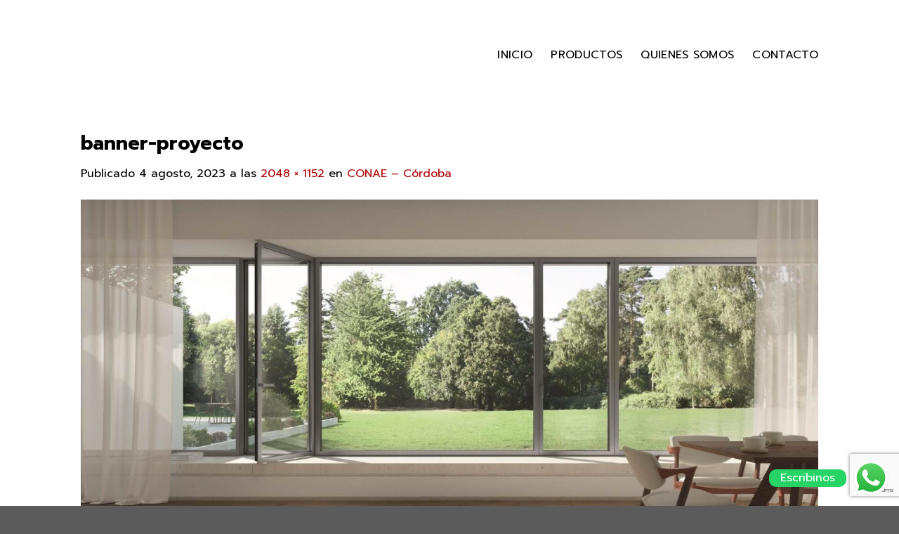

--- FILE ---
content_type: text/html; charset=utf-8
request_url: https://www.google.com/recaptcha/api2/anchor?ar=1&k=6LchbXYnAAAAAFKFWqrbl1YxpJin8wEb_i6U3pnE&co=aHR0cHM6Ly9hLWdyb3VwLmNvbS5hcjo0NDM.&hl=en&v=N67nZn4AqZkNcbeMu4prBgzg&size=invisible&anchor-ms=20000&execute-ms=30000&cb=n0wryfd1w1su
body_size: 48797
content:
<!DOCTYPE HTML><html dir="ltr" lang="en"><head><meta http-equiv="Content-Type" content="text/html; charset=UTF-8">
<meta http-equiv="X-UA-Compatible" content="IE=edge">
<title>reCAPTCHA</title>
<style type="text/css">
/* cyrillic-ext */
@font-face {
  font-family: 'Roboto';
  font-style: normal;
  font-weight: 400;
  font-stretch: 100%;
  src: url(//fonts.gstatic.com/s/roboto/v48/KFO7CnqEu92Fr1ME7kSn66aGLdTylUAMa3GUBHMdazTgWw.woff2) format('woff2');
  unicode-range: U+0460-052F, U+1C80-1C8A, U+20B4, U+2DE0-2DFF, U+A640-A69F, U+FE2E-FE2F;
}
/* cyrillic */
@font-face {
  font-family: 'Roboto';
  font-style: normal;
  font-weight: 400;
  font-stretch: 100%;
  src: url(//fonts.gstatic.com/s/roboto/v48/KFO7CnqEu92Fr1ME7kSn66aGLdTylUAMa3iUBHMdazTgWw.woff2) format('woff2');
  unicode-range: U+0301, U+0400-045F, U+0490-0491, U+04B0-04B1, U+2116;
}
/* greek-ext */
@font-face {
  font-family: 'Roboto';
  font-style: normal;
  font-weight: 400;
  font-stretch: 100%;
  src: url(//fonts.gstatic.com/s/roboto/v48/KFO7CnqEu92Fr1ME7kSn66aGLdTylUAMa3CUBHMdazTgWw.woff2) format('woff2');
  unicode-range: U+1F00-1FFF;
}
/* greek */
@font-face {
  font-family: 'Roboto';
  font-style: normal;
  font-weight: 400;
  font-stretch: 100%;
  src: url(//fonts.gstatic.com/s/roboto/v48/KFO7CnqEu92Fr1ME7kSn66aGLdTylUAMa3-UBHMdazTgWw.woff2) format('woff2');
  unicode-range: U+0370-0377, U+037A-037F, U+0384-038A, U+038C, U+038E-03A1, U+03A3-03FF;
}
/* math */
@font-face {
  font-family: 'Roboto';
  font-style: normal;
  font-weight: 400;
  font-stretch: 100%;
  src: url(//fonts.gstatic.com/s/roboto/v48/KFO7CnqEu92Fr1ME7kSn66aGLdTylUAMawCUBHMdazTgWw.woff2) format('woff2');
  unicode-range: U+0302-0303, U+0305, U+0307-0308, U+0310, U+0312, U+0315, U+031A, U+0326-0327, U+032C, U+032F-0330, U+0332-0333, U+0338, U+033A, U+0346, U+034D, U+0391-03A1, U+03A3-03A9, U+03B1-03C9, U+03D1, U+03D5-03D6, U+03F0-03F1, U+03F4-03F5, U+2016-2017, U+2034-2038, U+203C, U+2040, U+2043, U+2047, U+2050, U+2057, U+205F, U+2070-2071, U+2074-208E, U+2090-209C, U+20D0-20DC, U+20E1, U+20E5-20EF, U+2100-2112, U+2114-2115, U+2117-2121, U+2123-214F, U+2190, U+2192, U+2194-21AE, U+21B0-21E5, U+21F1-21F2, U+21F4-2211, U+2213-2214, U+2216-22FF, U+2308-230B, U+2310, U+2319, U+231C-2321, U+2336-237A, U+237C, U+2395, U+239B-23B7, U+23D0, U+23DC-23E1, U+2474-2475, U+25AF, U+25B3, U+25B7, U+25BD, U+25C1, U+25CA, U+25CC, U+25FB, U+266D-266F, U+27C0-27FF, U+2900-2AFF, U+2B0E-2B11, U+2B30-2B4C, U+2BFE, U+3030, U+FF5B, U+FF5D, U+1D400-1D7FF, U+1EE00-1EEFF;
}
/* symbols */
@font-face {
  font-family: 'Roboto';
  font-style: normal;
  font-weight: 400;
  font-stretch: 100%;
  src: url(//fonts.gstatic.com/s/roboto/v48/KFO7CnqEu92Fr1ME7kSn66aGLdTylUAMaxKUBHMdazTgWw.woff2) format('woff2');
  unicode-range: U+0001-000C, U+000E-001F, U+007F-009F, U+20DD-20E0, U+20E2-20E4, U+2150-218F, U+2190, U+2192, U+2194-2199, U+21AF, U+21E6-21F0, U+21F3, U+2218-2219, U+2299, U+22C4-22C6, U+2300-243F, U+2440-244A, U+2460-24FF, U+25A0-27BF, U+2800-28FF, U+2921-2922, U+2981, U+29BF, U+29EB, U+2B00-2BFF, U+4DC0-4DFF, U+FFF9-FFFB, U+10140-1018E, U+10190-1019C, U+101A0, U+101D0-101FD, U+102E0-102FB, U+10E60-10E7E, U+1D2C0-1D2D3, U+1D2E0-1D37F, U+1F000-1F0FF, U+1F100-1F1AD, U+1F1E6-1F1FF, U+1F30D-1F30F, U+1F315, U+1F31C, U+1F31E, U+1F320-1F32C, U+1F336, U+1F378, U+1F37D, U+1F382, U+1F393-1F39F, U+1F3A7-1F3A8, U+1F3AC-1F3AF, U+1F3C2, U+1F3C4-1F3C6, U+1F3CA-1F3CE, U+1F3D4-1F3E0, U+1F3ED, U+1F3F1-1F3F3, U+1F3F5-1F3F7, U+1F408, U+1F415, U+1F41F, U+1F426, U+1F43F, U+1F441-1F442, U+1F444, U+1F446-1F449, U+1F44C-1F44E, U+1F453, U+1F46A, U+1F47D, U+1F4A3, U+1F4B0, U+1F4B3, U+1F4B9, U+1F4BB, U+1F4BF, U+1F4C8-1F4CB, U+1F4D6, U+1F4DA, U+1F4DF, U+1F4E3-1F4E6, U+1F4EA-1F4ED, U+1F4F7, U+1F4F9-1F4FB, U+1F4FD-1F4FE, U+1F503, U+1F507-1F50B, U+1F50D, U+1F512-1F513, U+1F53E-1F54A, U+1F54F-1F5FA, U+1F610, U+1F650-1F67F, U+1F687, U+1F68D, U+1F691, U+1F694, U+1F698, U+1F6AD, U+1F6B2, U+1F6B9-1F6BA, U+1F6BC, U+1F6C6-1F6CF, U+1F6D3-1F6D7, U+1F6E0-1F6EA, U+1F6F0-1F6F3, U+1F6F7-1F6FC, U+1F700-1F7FF, U+1F800-1F80B, U+1F810-1F847, U+1F850-1F859, U+1F860-1F887, U+1F890-1F8AD, U+1F8B0-1F8BB, U+1F8C0-1F8C1, U+1F900-1F90B, U+1F93B, U+1F946, U+1F984, U+1F996, U+1F9E9, U+1FA00-1FA6F, U+1FA70-1FA7C, U+1FA80-1FA89, U+1FA8F-1FAC6, U+1FACE-1FADC, U+1FADF-1FAE9, U+1FAF0-1FAF8, U+1FB00-1FBFF;
}
/* vietnamese */
@font-face {
  font-family: 'Roboto';
  font-style: normal;
  font-weight: 400;
  font-stretch: 100%;
  src: url(//fonts.gstatic.com/s/roboto/v48/KFO7CnqEu92Fr1ME7kSn66aGLdTylUAMa3OUBHMdazTgWw.woff2) format('woff2');
  unicode-range: U+0102-0103, U+0110-0111, U+0128-0129, U+0168-0169, U+01A0-01A1, U+01AF-01B0, U+0300-0301, U+0303-0304, U+0308-0309, U+0323, U+0329, U+1EA0-1EF9, U+20AB;
}
/* latin-ext */
@font-face {
  font-family: 'Roboto';
  font-style: normal;
  font-weight: 400;
  font-stretch: 100%;
  src: url(//fonts.gstatic.com/s/roboto/v48/KFO7CnqEu92Fr1ME7kSn66aGLdTylUAMa3KUBHMdazTgWw.woff2) format('woff2');
  unicode-range: U+0100-02BA, U+02BD-02C5, U+02C7-02CC, U+02CE-02D7, U+02DD-02FF, U+0304, U+0308, U+0329, U+1D00-1DBF, U+1E00-1E9F, U+1EF2-1EFF, U+2020, U+20A0-20AB, U+20AD-20C0, U+2113, U+2C60-2C7F, U+A720-A7FF;
}
/* latin */
@font-face {
  font-family: 'Roboto';
  font-style: normal;
  font-weight: 400;
  font-stretch: 100%;
  src: url(//fonts.gstatic.com/s/roboto/v48/KFO7CnqEu92Fr1ME7kSn66aGLdTylUAMa3yUBHMdazQ.woff2) format('woff2');
  unicode-range: U+0000-00FF, U+0131, U+0152-0153, U+02BB-02BC, U+02C6, U+02DA, U+02DC, U+0304, U+0308, U+0329, U+2000-206F, U+20AC, U+2122, U+2191, U+2193, U+2212, U+2215, U+FEFF, U+FFFD;
}
/* cyrillic-ext */
@font-face {
  font-family: 'Roboto';
  font-style: normal;
  font-weight: 500;
  font-stretch: 100%;
  src: url(//fonts.gstatic.com/s/roboto/v48/KFO7CnqEu92Fr1ME7kSn66aGLdTylUAMa3GUBHMdazTgWw.woff2) format('woff2');
  unicode-range: U+0460-052F, U+1C80-1C8A, U+20B4, U+2DE0-2DFF, U+A640-A69F, U+FE2E-FE2F;
}
/* cyrillic */
@font-face {
  font-family: 'Roboto';
  font-style: normal;
  font-weight: 500;
  font-stretch: 100%;
  src: url(//fonts.gstatic.com/s/roboto/v48/KFO7CnqEu92Fr1ME7kSn66aGLdTylUAMa3iUBHMdazTgWw.woff2) format('woff2');
  unicode-range: U+0301, U+0400-045F, U+0490-0491, U+04B0-04B1, U+2116;
}
/* greek-ext */
@font-face {
  font-family: 'Roboto';
  font-style: normal;
  font-weight: 500;
  font-stretch: 100%;
  src: url(//fonts.gstatic.com/s/roboto/v48/KFO7CnqEu92Fr1ME7kSn66aGLdTylUAMa3CUBHMdazTgWw.woff2) format('woff2');
  unicode-range: U+1F00-1FFF;
}
/* greek */
@font-face {
  font-family: 'Roboto';
  font-style: normal;
  font-weight: 500;
  font-stretch: 100%;
  src: url(//fonts.gstatic.com/s/roboto/v48/KFO7CnqEu92Fr1ME7kSn66aGLdTylUAMa3-UBHMdazTgWw.woff2) format('woff2');
  unicode-range: U+0370-0377, U+037A-037F, U+0384-038A, U+038C, U+038E-03A1, U+03A3-03FF;
}
/* math */
@font-face {
  font-family: 'Roboto';
  font-style: normal;
  font-weight: 500;
  font-stretch: 100%;
  src: url(//fonts.gstatic.com/s/roboto/v48/KFO7CnqEu92Fr1ME7kSn66aGLdTylUAMawCUBHMdazTgWw.woff2) format('woff2');
  unicode-range: U+0302-0303, U+0305, U+0307-0308, U+0310, U+0312, U+0315, U+031A, U+0326-0327, U+032C, U+032F-0330, U+0332-0333, U+0338, U+033A, U+0346, U+034D, U+0391-03A1, U+03A3-03A9, U+03B1-03C9, U+03D1, U+03D5-03D6, U+03F0-03F1, U+03F4-03F5, U+2016-2017, U+2034-2038, U+203C, U+2040, U+2043, U+2047, U+2050, U+2057, U+205F, U+2070-2071, U+2074-208E, U+2090-209C, U+20D0-20DC, U+20E1, U+20E5-20EF, U+2100-2112, U+2114-2115, U+2117-2121, U+2123-214F, U+2190, U+2192, U+2194-21AE, U+21B0-21E5, U+21F1-21F2, U+21F4-2211, U+2213-2214, U+2216-22FF, U+2308-230B, U+2310, U+2319, U+231C-2321, U+2336-237A, U+237C, U+2395, U+239B-23B7, U+23D0, U+23DC-23E1, U+2474-2475, U+25AF, U+25B3, U+25B7, U+25BD, U+25C1, U+25CA, U+25CC, U+25FB, U+266D-266F, U+27C0-27FF, U+2900-2AFF, U+2B0E-2B11, U+2B30-2B4C, U+2BFE, U+3030, U+FF5B, U+FF5D, U+1D400-1D7FF, U+1EE00-1EEFF;
}
/* symbols */
@font-face {
  font-family: 'Roboto';
  font-style: normal;
  font-weight: 500;
  font-stretch: 100%;
  src: url(//fonts.gstatic.com/s/roboto/v48/KFO7CnqEu92Fr1ME7kSn66aGLdTylUAMaxKUBHMdazTgWw.woff2) format('woff2');
  unicode-range: U+0001-000C, U+000E-001F, U+007F-009F, U+20DD-20E0, U+20E2-20E4, U+2150-218F, U+2190, U+2192, U+2194-2199, U+21AF, U+21E6-21F0, U+21F3, U+2218-2219, U+2299, U+22C4-22C6, U+2300-243F, U+2440-244A, U+2460-24FF, U+25A0-27BF, U+2800-28FF, U+2921-2922, U+2981, U+29BF, U+29EB, U+2B00-2BFF, U+4DC0-4DFF, U+FFF9-FFFB, U+10140-1018E, U+10190-1019C, U+101A0, U+101D0-101FD, U+102E0-102FB, U+10E60-10E7E, U+1D2C0-1D2D3, U+1D2E0-1D37F, U+1F000-1F0FF, U+1F100-1F1AD, U+1F1E6-1F1FF, U+1F30D-1F30F, U+1F315, U+1F31C, U+1F31E, U+1F320-1F32C, U+1F336, U+1F378, U+1F37D, U+1F382, U+1F393-1F39F, U+1F3A7-1F3A8, U+1F3AC-1F3AF, U+1F3C2, U+1F3C4-1F3C6, U+1F3CA-1F3CE, U+1F3D4-1F3E0, U+1F3ED, U+1F3F1-1F3F3, U+1F3F5-1F3F7, U+1F408, U+1F415, U+1F41F, U+1F426, U+1F43F, U+1F441-1F442, U+1F444, U+1F446-1F449, U+1F44C-1F44E, U+1F453, U+1F46A, U+1F47D, U+1F4A3, U+1F4B0, U+1F4B3, U+1F4B9, U+1F4BB, U+1F4BF, U+1F4C8-1F4CB, U+1F4D6, U+1F4DA, U+1F4DF, U+1F4E3-1F4E6, U+1F4EA-1F4ED, U+1F4F7, U+1F4F9-1F4FB, U+1F4FD-1F4FE, U+1F503, U+1F507-1F50B, U+1F50D, U+1F512-1F513, U+1F53E-1F54A, U+1F54F-1F5FA, U+1F610, U+1F650-1F67F, U+1F687, U+1F68D, U+1F691, U+1F694, U+1F698, U+1F6AD, U+1F6B2, U+1F6B9-1F6BA, U+1F6BC, U+1F6C6-1F6CF, U+1F6D3-1F6D7, U+1F6E0-1F6EA, U+1F6F0-1F6F3, U+1F6F7-1F6FC, U+1F700-1F7FF, U+1F800-1F80B, U+1F810-1F847, U+1F850-1F859, U+1F860-1F887, U+1F890-1F8AD, U+1F8B0-1F8BB, U+1F8C0-1F8C1, U+1F900-1F90B, U+1F93B, U+1F946, U+1F984, U+1F996, U+1F9E9, U+1FA00-1FA6F, U+1FA70-1FA7C, U+1FA80-1FA89, U+1FA8F-1FAC6, U+1FACE-1FADC, U+1FADF-1FAE9, U+1FAF0-1FAF8, U+1FB00-1FBFF;
}
/* vietnamese */
@font-face {
  font-family: 'Roboto';
  font-style: normal;
  font-weight: 500;
  font-stretch: 100%;
  src: url(//fonts.gstatic.com/s/roboto/v48/KFO7CnqEu92Fr1ME7kSn66aGLdTylUAMa3OUBHMdazTgWw.woff2) format('woff2');
  unicode-range: U+0102-0103, U+0110-0111, U+0128-0129, U+0168-0169, U+01A0-01A1, U+01AF-01B0, U+0300-0301, U+0303-0304, U+0308-0309, U+0323, U+0329, U+1EA0-1EF9, U+20AB;
}
/* latin-ext */
@font-face {
  font-family: 'Roboto';
  font-style: normal;
  font-weight: 500;
  font-stretch: 100%;
  src: url(//fonts.gstatic.com/s/roboto/v48/KFO7CnqEu92Fr1ME7kSn66aGLdTylUAMa3KUBHMdazTgWw.woff2) format('woff2');
  unicode-range: U+0100-02BA, U+02BD-02C5, U+02C7-02CC, U+02CE-02D7, U+02DD-02FF, U+0304, U+0308, U+0329, U+1D00-1DBF, U+1E00-1E9F, U+1EF2-1EFF, U+2020, U+20A0-20AB, U+20AD-20C0, U+2113, U+2C60-2C7F, U+A720-A7FF;
}
/* latin */
@font-face {
  font-family: 'Roboto';
  font-style: normal;
  font-weight: 500;
  font-stretch: 100%;
  src: url(//fonts.gstatic.com/s/roboto/v48/KFO7CnqEu92Fr1ME7kSn66aGLdTylUAMa3yUBHMdazQ.woff2) format('woff2');
  unicode-range: U+0000-00FF, U+0131, U+0152-0153, U+02BB-02BC, U+02C6, U+02DA, U+02DC, U+0304, U+0308, U+0329, U+2000-206F, U+20AC, U+2122, U+2191, U+2193, U+2212, U+2215, U+FEFF, U+FFFD;
}
/* cyrillic-ext */
@font-face {
  font-family: 'Roboto';
  font-style: normal;
  font-weight: 900;
  font-stretch: 100%;
  src: url(//fonts.gstatic.com/s/roboto/v48/KFO7CnqEu92Fr1ME7kSn66aGLdTylUAMa3GUBHMdazTgWw.woff2) format('woff2');
  unicode-range: U+0460-052F, U+1C80-1C8A, U+20B4, U+2DE0-2DFF, U+A640-A69F, U+FE2E-FE2F;
}
/* cyrillic */
@font-face {
  font-family: 'Roboto';
  font-style: normal;
  font-weight: 900;
  font-stretch: 100%;
  src: url(//fonts.gstatic.com/s/roboto/v48/KFO7CnqEu92Fr1ME7kSn66aGLdTylUAMa3iUBHMdazTgWw.woff2) format('woff2');
  unicode-range: U+0301, U+0400-045F, U+0490-0491, U+04B0-04B1, U+2116;
}
/* greek-ext */
@font-face {
  font-family: 'Roboto';
  font-style: normal;
  font-weight: 900;
  font-stretch: 100%;
  src: url(//fonts.gstatic.com/s/roboto/v48/KFO7CnqEu92Fr1ME7kSn66aGLdTylUAMa3CUBHMdazTgWw.woff2) format('woff2');
  unicode-range: U+1F00-1FFF;
}
/* greek */
@font-face {
  font-family: 'Roboto';
  font-style: normal;
  font-weight: 900;
  font-stretch: 100%;
  src: url(//fonts.gstatic.com/s/roboto/v48/KFO7CnqEu92Fr1ME7kSn66aGLdTylUAMa3-UBHMdazTgWw.woff2) format('woff2');
  unicode-range: U+0370-0377, U+037A-037F, U+0384-038A, U+038C, U+038E-03A1, U+03A3-03FF;
}
/* math */
@font-face {
  font-family: 'Roboto';
  font-style: normal;
  font-weight: 900;
  font-stretch: 100%;
  src: url(//fonts.gstatic.com/s/roboto/v48/KFO7CnqEu92Fr1ME7kSn66aGLdTylUAMawCUBHMdazTgWw.woff2) format('woff2');
  unicode-range: U+0302-0303, U+0305, U+0307-0308, U+0310, U+0312, U+0315, U+031A, U+0326-0327, U+032C, U+032F-0330, U+0332-0333, U+0338, U+033A, U+0346, U+034D, U+0391-03A1, U+03A3-03A9, U+03B1-03C9, U+03D1, U+03D5-03D6, U+03F0-03F1, U+03F4-03F5, U+2016-2017, U+2034-2038, U+203C, U+2040, U+2043, U+2047, U+2050, U+2057, U+205F, U+2070-2071, U+2074-208E, U+2090-209C, U+20D0-20DC, U+20E1, U+20E5-20EF, U+2100-2112, U+2114-2115, U+2117-2121, U+2123-214F, U+2190, U+2192, U+2194-21AE, U+21B0-21E5, U+21F1-21F2, U+21F4-2211, U+2213-2214, U+2216-22FF, U+2308-230B, U+2310, U+2319, U+231C-2321, U+2336-237A, U+237C, U+2395, U+239B-23B7, U+23D0, U+23DC-23E1, U+2474-2475, U+25AF, U+25B3, U+25B7, U+25BD, U+25C1, U+25CA, U+25CC, U+25FB, U+266D-266F, U+27C0-27FF, U+2900-2AFF, U+2B0E-2B11, U+2B30-2B4C, U+2BFE, U+3030, U+FF5B, U+FF5D, U+1D400-1D7FF, U+1EE00-1EEFF;
}
/* symbols */
@font-face {
  font-family: 'Roboto';
  font-style: normal;
  font-weight: 900;
  font-stretch: 100%;
  src: url(//fonts.gstatic.com/s/roboto/v48/KFO7CnqEu92Fr1ME7kSn66aGLdTylUAMaxKUBHMdazTgWw.woff2) format('woff2');
  unicode-range: U+0001-000C, U+000E-001F, U+007F-009F, U+20DD-20E0, U+20E2-20E4, U+2150-218F, U+2190, U+2192, U+2194-2199, U+21AF, U+21E6-21F0, U+21F3, U+2218-2219, U+2299, U+22C4-22C6, U+2300-243F, U+2440-244A, U+2460-24FF, U+25A0-27BF, U+2800-28FF, U+2921-2922, U+2981, U+29BF, U+29EB, U+2B00-2BFF, U+4DC0-4DFF, U+FFF9-FFFB, U+10140-1018E, U+10190-1019C, U+101A0, U+101D0-101FD, U+102E0-102FB, U+10E60-10E7E, U+1D2C0-1D2D3, U+1D2E0-1D37F, U+1F000-1F0FF, U+1F100-1F1AD, U+1F1E6-1F1FF, U+1F30D-1F30F, U+1F315, U+1F31C, U+1F31E, U+1F320-1F32C, U+1F336, U+1F378, U+1F37D, U+1F382, U+1F393-1F39F, U+1F3A7-1F3A8, U+1F3AC-1F3AF, U+1F3C2, U+1F3C4-1F3C6, U+1F3CA-1F3CE, U+1F3D4-1F3E0, U+1F3ED, U+1F3F1-1F3F3, U+1F3F5-1F3F7, U+1F408, U+1F415, U+1F41F, U+1F426, U+1F43F, U+1F441-1F442, U+1F444, U+1F446-1F449, U+1F44C-1F44E, U+1F453, U+1F46A, U+1F47D, U+1F4A3, U+1F4B0, U+1F4B3, U+1F4B9, U+1F4BB, U+1F4BF, U+1F4C8-1F4CB, U+1F4D6, U+1F4DA, U+1F4DF, U+1F4E3-1F4E6, U+1F4EA-1F4ED, U+1F4F7, U+1F4F9-1F4FB, U+1F4FD-1F4FE, U+1F503, U+1F507-1F50B, U+1F50D, U+1F512-1F513, U+1F53E-1F54A, U+1F54F-1F5FA, U+1F610, U+1F650-1F67F, U+1F687, U+1F68D, U+1F691, U+1F694, U+1F698, U+1F6AD, U+1F6B2, U+1F6B9-1F6BA, U+1F6BC, U+1F6C6-1F6CF, U+1F6D3-1F6D7, U+1F6E0-1F6EA, U+1F6F0-1F6F3, U+1F6F7-1F6FC, U+1F700-1F7FF, U+1F800-1F80B, U+1F810-1F847, U+1F850-1F859, U+1F860-1F887, U+1F890-1F8AD, U+1F8B0-1F8BB, U+1F8C0-1F8C1, U+1F900-1F90B, U+1F93B, U+1F946, U+1F984, U+1F996, U+1F9E9, U+1FA00-1FA6F, U+1FA70-1FA7C, U+1FA80-1FA89, U+1FA8F-1FAC6, U+1FACE-1FADC, U+1FADF-1FAE9, U+1FAF0-1FAF8, U+1FB00-1FBFF;
}
/* vietnamese */
@font-face {
  font-family: 'Roboto';
  font-style: normal;
  font-weight: 900;
  font-stretch: 100%;
  src: url(//fonts.gstatic.com/s/roboto/v48/KFO7CnqEu92Fr1ME7kSn66aGLdTylUAMa3OUBHMdazTgWw.woff2) format('woff2');
  unicode-range: U+0102-0103, U+0110-0111, U+0128-0129, U+0168-0169, U+01A0-01A1, U+01AF-01B0, U+0300-0301, U+0303-0304, U+0308-0309, U+0323, U+0329, U+1EA0-1EF9, U+20AB;
}
/* latin-ext */
@font-face {
  font-family: 'Roboto';
  font-style: normal;
  font-weight: 900;
  font-stretch: 100%;
  src: url(//fonts.gstatic.com/s/roboto/v48/KFO7CnqEu92Fr1ME7kSn66aGLdTylUAMa3KUBHMdazTgWw.woff2) format('woff2');
  unicode-range: U+0100-02BA, U+02BD-02C5, U+02C7-02CC, U+02CE-02D7, U+02DD-02FF, U+0304, U+0308, U+0329, U+1D00-1DBF, U+1E00-1E9F, U+1EF2-1EFF, U+2020, U+20A0-20AB, U+20AD-20C0, U+2113, U+2C60-2C7F, U+A720-A7FF;
}
/* latin */
@font-face {
  font-family: 'Roboto';
  font-style: normal;
  font-weight: 900;
  font-stretch: 100%;
  src: url(//fonts.gstatic.com/s/roboto/v48/KFO7CnqEu92Fr1ME7kSn66aGLdTylUAMa3yUBHMdazQ.woff2) format('woff2');
  unicode-range: U+0000-00FF, U+0131, U+0152-0153, U+02BB-02BC, U+02C6, U+02DA, U+02DC, U+0304, U+0308, U+0329, U+2000-206F, U+20AC, U+2122, U+2191, U+2193, U+2212, U+2215, U+FEFF, U+FFFD;
}

</style>
<link rel="stylesheet" type="text/css" href="https://www.gstatic.com/recaptcha/releases/N67nZn4AqZkNcbeMu4prBgzg/styles__ltr.css">
<script nonce="LW_RIoCmk_RPixgzZZYHOw" type="text/javascript">window['__recaptcha_api'] = 'https://www.google.com/recaptcha/api2/';</script>
<script type="text/javascript" src="https://www.gstatic.com/recaptcha/releases/N67nZn4AqZkNcbeMu4prBgzg/recaptcha__en.js" nonce="LW_RIoCmk_RPixgzZZYHOw">
      
    </script></head>
<body><div id="rc-anchor-alert" class="rc-anchor-alert"></div>
<input type="hidden" id="recaptcha-token" value="[base64]">
<script type="text/javascript" nonce="LW_RIoCmk_RPixgzZZYHOw">
      recaptcha.anchor.Main.init("[\x22ainput\x22,[\x22bgdata\x22,\x22\x22,\[base64]/[base64]/[base64]/bC5sW25dLmNvbmNhdChTKTpsLmxbbl09SksoUyxsKTtlbHNle2lmKGwuSTcmJm4hPTI4MylyZXR1cm47bj09MzMzfHxuPT00MTB8fG49PTI0OHx8bj09NDEyfHxuPT0yMDF8fG49PTE3N3x8bj09MjczfHxuPT0xMjJ8fG49PTUxfHxuPT0yOTc/[base64]/[base64]/[base64]/[base64]/[base64]/MjU1Okc/[base64]/[base64]/bmV3IEVbVl0oTVswXSk6eT09Mj9uZXcgRVtWXShNWzBdLE1bMV0pOnk9PTM/bmV3IEVbVl0oTVswXSxNWzFdLE1bMl0pOnk9PTQ/[base64]/ZnVuY3Rpb24oKXtyZXR1cm4gdGhpcy5BaSt3aW5kb3cucGVyZm9ybWFuY2Uubm93KCl9OmZ1bmN0aW9uKCl7cmV0dXJuK25ldyBEYXRlfSxPKS5LcT0oTy5kcj1mdW5jdGlvbihuLGwsUyxHKXtpZigoUz1tVihTKT09PSJhcnJheSI/[base64]/[base64]\\u003d\x22,\[base64]\\u003d\\u003d\x22,\x22JMKcWhbDh8OEwoNTw64TEsOZFSrDghPCrBoyw60Uw5TDu8Kcw4DCsWIRGWBuUMOzIMO/K8OSw6TDhSlGwqHCmMO/fCUjdcOcesOYwpbDhsOoLBfDkcKyw4Qww6cUWyjDkcK0fQ/Cm1ZQw47CpsKEbcKpwrfCnV8Qw7/DpcKGCsOKBsOYwpATAHnCkzMPd0h5wrTCrSQiCsKAw4LCvxLDkMOXwpAkDw3Cj0vCm8O3wp5gElR5wokgQW/CjA/CvsOSUzsQwqjDoAgtYHUYeX0GWxzDly99w5EAw6RdIcK4w4ZofMOOZsK9woRDw6o3czVmw7zDvnVKw5V5IMO5w4UyworDjU7CsxAuZ8O+w6RcwqJBZ8KDwr/DmxDDjRTDg8Krw6HDrXZEQyhMwpLDqQc7w4XCnwnCimTChFMtwoFkZcKCw5EbwoNUw4QAAsKpw7HCsMKOw4h/Rl7DksO4ITMMDMKvScOsCQHDtsOzIsK3FiB+f8KOSWjCtMOGw5LDocOCMibDt8Olw5LDkMKHMw81wo/[base64]/[base64]/CusO5GEPCtWnDmCnCtTPDj8KVwpLCm8OffsOIdcOxTE5tw7Z8w4bCh0fDnMOZBMO2w6dOw4PDtzhxOR7DmivCvABswrDDjzk6HzrDgsKeThxxw5JJR8K9MGvCvgdkN8OPw6Jrw5bDtcKgQg/DmcKOwpJpAsOhUk7DsRAmwoBVw79lFWUgwrTDgMOzw6kuHGtaACHCh8KJEcKrTMOHw5J1OwcRwpIRw5bCulsiw6HDrcKmJMOeIMORG8KveXPCpEJtW1/DjMKOwotBNMOZw4LDkMKiYFfCnw7DmMOEHsKIwqYnwpnCgMO5wofDssK/dcOFw5nCv3QnTMOQwrjDh8OgBGfDpH8PJcOoDEBIwpPDqcOgU2DDlEI9DsO3woZLTlVBXzbDtcKUw6FncMOhfl/DrQvDtcK/[base64]/wqEVworDtcK2PsO6w6LCscK5TMKTCnLCsjnCsjowT8KNw6bDg8Omw4hPw4MdGcKkw6BRDBzDoixrGcO2A8K/eR0iw5RwUMOjT8KgwoTCo8KzwrFMRSPCmcOwwrrDkj/DmhHCqMOCGsKWwpTDjSPDqVXDq2bCvlg+wrkxZsO9w6DCjsOlw50cwqHDusO4cypKw6hvW8K7fWp7wrshw4HDmlFCbn/ChyrCmMK3w4RHY8OYwo82w7Agw5/DncKfAl1Gw7HCklMKb8KAaMKsFsOVwrPChVgqQ8K2wqzCnMO2BQtSwoLDsMOcwr18bsKaw7HCk2ZHZ0PCuA7Do8Opwo1vw7bDt8OCwrHDsxzCr3bCoz3Cl8OewrUUwrlkUsKswokAZCIubMKQIXZhCcKMwpRuw5nCkgvClV/Dl2vCicKFwo/CpkLDk8O7wrnDtEjDtsOswprCryUgw5MJw4l6w5U2SHYXNMKMw659wrLDqsK9woLDq8KgPC/[base64]/AsOmBH/Dhk7CjMOaAFTCk8KLwovCi8OaNyNww5bDlzxMbxTDu07Di20PwoRBwonDkcOdJzlswo8jWMKkIgTDhXhJX8Krwo/[base64]/[base64]/[base64]/[base64]/DtTAew7FUw5bCniDCnQtNQsKGeipnw4zDt8K2IA3DhRfCrcOpw4NHwoM5w7BAYAXCnSbCoMKsw606wrsubU0Kw6UwGMKwYcOZY8OAwq5Xw4bDoTA+wpLDv8KfXxLCl8KWw6BkwoLDgcK8F8Okf1vChg3DhyTCoU/CsQPDmFpzw6lAw4fDo8K8w5cewopkJ8OsAWhUw73ClcKtw4zDvkYWw6IPw7/DtcOEw71HNEDCtsKvCsO7w6UHwrXCg8KNFcOsKVd6wr4bHE5gw6HDhWzDkiLCoMKLw64+EHHDicKsCcOuw6B2G2TCpsKDY8OJwoDCnsOPRMOaAy0iF8KaMTIWw67ChMKDFcOiw6sQP8KyAkw/b2Z9woh7ScK4w5DCu27ChwbDp2QKwr3CiMK3w6DCv8OXc8KGR2Ilwro0w74YfsKQw5NqJStZw5ZTeVoWAMOOw57Cm8OUKsOywqXDplfDrTbCtgjCsBd2dcK/w5khwroRw6EFwq5GwoLCsz/Ck2pTOw9hTDfCisKJScKRV3/Co8Oww4VsBhRnB8OzwohBLnsww6MlOsK1w5wKIQjCtE/Ci8Kdw4luZcOdEcOiwpLCsMKnw74SP8K6fcOpT8KZw5UaccKQNQw8MMKQFBTDr8OEw45AV8OLGybDkcKtwr/[base64]/RsOlcgzDiCcQw74DOcO1QcOnwp5MQTQSR8KNGQ/[base64]/DlsOVw43DkcOCw5TCtcOWw7A6Xwt3OkXDk28qwqAAwrhaTn5HMV7DvsOLw5TDvVvCmMOsFiPCkEXCq8KUccORL2HCjsOCLcOZwolyF3JXMcKUwrVVw5nCpCR3wrnCjcKONMKSwrJfw4IbHcOtMQbCrcKWCsK/HCRDwr7CocOpKcKSw74Fwr12Njpmw67DugtZLcKZCMKEWEM4w4gzw57Ct8OvM8OUw7dxOMOnBsKyQx8mwpzDmcKHFsKkS8K5csOXEsOiaMKFR3UJH8OcwpQtw7jDmcKTwr53JxHCgsOJw4LCtB1/Oj80woDCsXQJw4TCqE7Cr8KWw7oHYF/DpsKzIyvCvsKHVE7CgyvCqlxsU8KHw6TDkMKQwqZ0AsKPXcKdwrM1w7HCg2QFYMOBScK/WyUsw4PDhV9mwqdoAMKyZsOQIBLDlhcRTsOowpXCqmnDuMOhc8KJflcUXncww49zEijDkHY7w6DDgT/Ck3tWTzPDow7Dn8OBw50yw4HDrMKjK8OXZRREWcOIwqEaMlvDu8KUIsOdw5DCklJ4NcOgwq80ScK3wqYBLzouwr9xw4LCs0NJfMK3wqHDsMOQdcKmw7FAw5tawptawqNZbTlVw5XCkMOaCAzCkylZdMO/FcKsKcK6w4tSExDDicKSw7LDrsKgw7nCiyfCsynDpTfDunbCuBvChsOSwqvDjlXChXxLSsOIwrHCgTfDsEHDsxtiw6Y/wr7Cu8Kcw6XDsmUnacO8wq3Dr8KrccKIw5rDisKiwpTDhD4CwpN4wq5zwqRvw7LCrW5mw7QkWAPDsMO1ShbDn2rCoMOwDMOSwpYBw5wcZMOzwonDmsKWOVTCj2QHFhXCkQADwoNhw6XDokB8GVTCuRsgX8KtEFI0w78MTRJvw6LDvMKsNRZHwq9ew5p/[base64]/w6bDsCnDl8O0wpVOWTHCgF5ow6MLwolAIcK0LFXDtgHCq8K4wp9kw7BxQ0vCqsO3TEbDhMONw7LCvMK8NgBDEcKQwoXCkTwFdk0cwoQXAl7Dt3DCmD5sY8O4w7Epw6DCp3/DhXDCtzfDuXXCjjXDj8KHVMK0Ry4Qw5IvHjI3w5QKwr0XKcKubQciUwYeFBNUwqjCsVLCjFjCtcO8wqISwpsqwq/DncK9w7kvb8Owwq7CuMOTKnzDmU3DrsK0wrs0w7Qjw5grLknCuExOw60PfTfDrMOsTMKwCHbCllEyPsKKwpYUaX0gAMOTw6/CpzVswrvDgcKtwojDisKJBVh9J8Kuw7/CjMKERHzClcOow5jDhxnCucO/[base64]/AMKyGMOicjzDhsKgI1wdw6fCgj7CkHwpwobDosOOw7EjwrbClMO7HcKSIsKHKcOBwp0kOCLCoVBJZiPCm8O9aTwkLsK1wr48woEWZMO6w6Zpw7J3wrhQfsOFOsKmw6Z0VTRAw49swp7DqsOHYsO+NCvCtMOWwoZ/w5TDu8K6csOaw6PDpMOSwp4MwrTCgcOkAkHDkGJ1w7DDmsOGfE85csOFDV7DscKawr9jw6vDj8KBwqg9wpLDgVpSw4Ftwoo/wpIwbBDDilfCqXzCmgzCisOYaRDCj09XUMKlUifCmcOFw4oXBClgYCoDPcORwqHCuMO9Pm/DhD4US0IcfWTChSJSfDM+RysVUMKXK27DtMOpDcO5wrTDl8KCf2UheybCpcOuQMKJw7fDgmjDuknDm8OQwpHCszxKLMKpwr/DnHrDizTDucKNwpPDlMKbUkh3OEnDiUEzWmVGC8ODwo/Ct3ppNVBzZQrCj8K0dsONTMOZKsKmD8OhwpkeKQfDqcOSGwHDmsKbw548BMOLw5JuwqrCjW0bwrXDpFcUEcOtdcKPTcOLQXvCn1TDkR5ywqrDjDrClmQMFW7DqsKsBMO/WyjDqT10L8KTwppvLw/DqS1Rw41Ow4vCq8OMwrh+bWzCpx/Ci2Ivw6jDkz0KwpTDqXdgwqvCvUZLw4jCr2ErwrMRw4UmwoIMw59ZwrUna8KYwpHDvUfCkcOXPMKiT8Kzwo7CoRVzfD8NdsOAw7nCosOFJsOTw6BJwrYkBhtvwq/[base64]/DvB1STMOZWHBlw4DCmWPCkMKjHkbCln1fw6hOwrfCmsKDwpHCosKbRiPDqHfCm8KPw4zCsMOYTMO8w6QewozCiMKBPBEtbxlNEsK3wpTDmm3Cn3LDsiMQwph/wrHCmMOOUsKNDQ/Dr140YcO/[base64]/CoMOGDTJqw6rCjy1bfy7CucKVXcOTwp3CisKhw4d2w4jDv8OuwpfCocOIIn/[base64]/[base64]/DrXXCt8K8wqQCw6c8DcO0w4wEUH8nUT1Aw5UwXy/DnFgnw4/Dp8KvdGEpKMKZX8KhGCZXwrbCgXxBSQtJOMKFwrvDnAAvwqBTw7xmFmjDsEvCv8K/[base64]/[base64]/CpXTDiSR7w4DCjivCh8KoZRoXw4/[base64]/Cv8O/w6zCscOrAcOKHcKzHMO+DcK9w6tYSsOXw67DmmhBCsOKbMKhdsOLasOGAwHDucOlw6R0Az3CtQDDs8ODw6PClD8XwqNKw5rDnDrCnFBgwpbDmcKLw7rDoktbw59hFMOnbMOdwqkGYsKaAhgKworCvF/[base64]/Ct8KhZ2QBw6vCusOiwqAmLcKtwrYKbTbChho3w4/[base64]/CjMOiW3ZCw6EXwo/CmiLCocOmTsObExbDh8Obwr4Nw7wAwrDCi0bDgBcpwoVdFH3CjGIfQ8KaworDmgsvwqjCncO1eG4Uw7TCi8Knw43Dm8O+chcLwogrwrjDsQ8CTwrDvjHCvsKXwpjCmDkIAcK5KMKRw5vDr2nDqUfCicK8fU8Nw44/SEfDqsOnbMOPw4nDslLClMKuw4EiYXs5w4rCk8OVw6pgwoTDsTjDjQfCgR4HwrPDvMKow6nDpsKkw7DCjywEw4ELRsKpd2LDuzzCuVM/woN3Pms9GcKXwqZIAQsVYXnDshzCg8KoCcKtbHrCjG8Yw7l/w4fCsGd2w5osRxjCoMKZwqhtwqHCocO7eGMTwpfDpMOew7FcG8OOw7VHw5bDkMOTwqw+w5R/[base64]/CqSYZB8KhJ1RPPMKnwqHDjMOcw4LDuUUtb8KMDsKqH8Onw50jBcKZAsK3wojDvmjCjsOUwqF2wpfDtj8wLlzCq8OIwptYBmItw7Amw7EpbsK3w5zCt0g5w5A/aSPDmsKgw6xPw7/DgMK/esK8SQp1LClQUcOawo3Co8KrQBJEw4IYwpTDgMOrw5Qxw5zCryc8w63CkyPCpWnCt8K6w6Mkw6PCl8OdwpMhw5zDncOtw7TDmMO4Z8OsMkLDmUktwo/[base64]/VsKaUE8kLsOBw7wxHcOdVsOJN1HCtWp4IsK2TjDChMO3CTfCrcKew6PChsKJN8Oew4vDp2bCnsOaw5fDpxHDqnTCu8O0FcKpw4cYbTdpwpYeLx8AwpDCvcKQw5jCl8Kgwq/[base64]/WcOdw4BIWDTDosOwwqXDo8KiwrnCs8KWw6UtOcKOwrTDr8OfVgvCscKLXMOdw4Zrwp3CoMKiw7p/PMOxQsO6wowswpTDv8O6RkHCocK7w7TDkigJwpUpX8KvwrVhQnPCmsKaHk1Yw4rCmlNNwrTDo3bCmBnDkxTDrQxcwprDiMOYwrnCj8OawpsOQsOTZ8OME8KMFU/Ci8KmKSU7woXDmmBBwp0eJAUnMFMMw5nCssOFwrbDlsKewoJtw4EyTT4ZwoZLaT3DhcOOw7TDocKJw6DDlgfDqxwbw6XCsMKNH8KXdibDh3jDv3nCjcOgTS0Pak/DnUDDqsKXw4djVBArw77DkxFHZVXCr1fDoyIxYQDDncKsasOpazwUwpBNTsOpw6AOXSErYcONwonClcKbBxpYwrrDucKpGlsLVMOFG8OLbnrCjmgwwr/DusKEwogeLgnDkcK2C8KPBiTCoC/[base64]/DsU4ZQcKTU8Obw7MswppaMDQlwrBkw7EqVsOpDcKXwoJ4EcOTw4bCp8KiBj9Qw7htw7bDrjEkw5vDv8K2TiLDgcKHwp0DPMOxTcK3wqbDo8OrLcO+YBlOwr8WI8O7fcK3w7fDlAdmwrZyOT5Lwo/CtMKBIMOTwpwbw5bDi8KuwobDgQ1MN8OqaMOuPQXDrEfCoMOtw77Do8KgwpDDmcOnGS9zwrpkbw9vQsOERyfCgcOwZMKuUMKgw73Cq27DojA8woJxw6VBwqfDrDlCDcOjwpvDiFAZw7FZHsK/w6vCj8OWw5N9PMKSOwZIwoXDqcKKXMK6asOaOsKuwrADw6DDjF0Hw510LEcbw6HDjsOdwqjCs2lTTsO6w63DgsK9fcOEDsOOWhg6w75Qw4DCs8K4w4zClsKoLsO4w4AbwqcPdsOkwprCimdfScO2JcOCwr1KCnDDjXPDpkjDjFHDjMKCw7Vlw7LDiMO/w7Z1GTnCvjzDuCNqwpAlXn7CnQnCrMOmw70hPAU3w7PCtsK5w5/CgsKrOBwsw6QjwoBZCh9XYsKGTQPDoMOqw6rCv8OYwp/DjcO7wpHCuDbCtcKyFDHCqz0WB3lqwpjDk8OAGMKIW8KNEVfDhsK0w703RsKYBG1bfcKWccOkEgzCh33Ds8O6woXDm8KudsObwpnDusKCw4vDm1ARw4Icw6QyF2tyXjdGwqXDp1XCslzChiLDjDHDg2fDk2/DmcOXw4ZFBUnCmEZwBsO8w4YWwo3DsMKRwqc8w6AlOMODPMOSwqVJAsKVwrfCosOqw6V5w5spw6wWw4dfRsONwrdiKh/CiXEyw4zDpyLChcOuwoUrDnbCozpzwpNlwrkKGcOOc8K9wookw4NzwqtUwphvfEzDrDHCoSDCv0N4w43CrMKsScOzw7vDpsK7woXDmMKUwoTDl8KWw7/DlMO3C0gLUxV4w7vCikk5WMKIZ8K+CcKewpw0wp/Doj8iwo8nwqtowrpfSmkzw4skQVQpMsOfC8O/O2cPw7jDs8OQw57DgwwdUMOMXn7CgMOCCsKFeGzCpcOEwqocJsOPY8Kww7xsQ8OQacK/w4Fvw4sBwp7DtMOiw5rCsw3DqMOtw71sPsKrHMKdZMOXbyPDnMOWaANPVCdcw4sjwpXDlsO6wpg2wpzCkFwIw6rCusOSwq7DrMOewpnCt8KUYsKyGMKOFHp6VcKCM8KgIcO/[base64]/CvcK8w6IZw6TClwZecWHDr8OZfcKiwpNJdUfDl8KMFSZCwrAlPmIJFUNsw4zCv8Ojw5ZywobCnsKcMsOGDMKocizDkcKBA8ODAsO/w59wQADCpMOkH8OyE8KPwrRTHDN8wrnDnGsqGMOCw7fCi8Kcwr5vwrbCmHBgXjhdPcO7EsK6wrlMwrNPVMOvZG0sw5rCiUvCtCDCgcKyw5LDisKzwoQwwodrE8OGwp3CssKqWXzCvhtGwq/[base64]/Dh8KTEcOaw7A/KDZzC8KwwoofKMOVOMKBCMKCwpXDk8OHwootZcOpTyXCrgzDv0/Crj7DvEdawoQ6RHMbVcKkwrzCt0DDmy8PwpPCpFjDocOneMKZwqFRwqvDp8K3wpg4wojCtsKQw7Rww5huwojDvMO6w4XCkmHDkk/CmsKleGHCusKrMsOCwpfCukjDv8KOw6ZDUcKBwrInUsOjKMKtwoQocMKFwrLDqMOYYhrCjmjDl146wos0dVo9Gx7CrCDCjcO+NT9XwpEwwp0xw5vDhsKiwpMmJsKawrBZwoMcwqvCnQvDoG/CmMKsw7nCtX/DkMOHwozChwrCmcOzZcKTHSLCpx7CoVnDtMOMCEZnwr/Dr8O3w5FCUAtbwo3Du1nDhcKHeR/Cl8OZw7PDp8K/wrbCg8Kjw68Ywr/[base64]/DmMKFw5kQw5Aswpg6O8O4ZMO0w5lJOxMreF7Dmlw2YMO0wqgAwpPCscO3CcKxwqfDgcKSwr3DjcORfcKcwrZxesO/wq/CnMO0wqDDlMOvw5ooKcK/LcO6w7DCkMOMw49FwpDCg8OsHxR/PwBgwrVCd2ZOw4ZCw5RXXF/CoMKFw4RAwrdCbDjClMO4XS7Dn0YfwpPChMKnaiTDoyAFwqDDu8K/w6fDlcKMwogvwr9eHGwhMMO5w5PDih7CjilkBDHDgsOEIsOdwqzDt8KVw7XCu8K9wpPDigZ/wowFGMK7E8KHw7zCgnBGwpFnQ8O3GsOcw6fCm8KJwpsBZMK6wq0NfsO9aAlyw7bCgcObwpLDiggxZG9KaMO1wrLDgBQFw7sSUsOswoVTQsK2w4TDj01gwrw3w7FXwoEmwojCikHCgcK0GTXCrn/DssOTPFnCpsKsSlnCpMOwV0QGw5vCpmLCosOJDcKcHDPCkMKFwrzDqMKDwqLCp1EfUSVEYcKIS04Iwr4+TMKdwrs5MHhOw63CnDVTDz9xw4nDoMO/LsO9w7R4woNTw4YZwpbCjWl7BTdICm93BEnCg8OGbRYmf3nDo2jDrTvDjsOjPlkTZE8yY8ODwoHDmUBcORpuw5fCvsOuN8O9w5UiV8OPbXASP0/[base64]/H8OjfBdXwqDChsOyw65fwpnCmwnDgBMLfsKNwqYgOkAGHcOJeMOwwo/DssKlw7vDpMKbw4JBwrfCj8OENMOtDsKYbDnCjMOBwrJGwpwPwqFAYSHCm2rCmR5ZYsKeC0fCm8KBcsKYGivCvcOAHcK7S1vDu8OkISLDtR3DnsOhCcKuFB/DnsK+Rn4MbFVMQ8Ovey1Jw5dwX8KPw5hpw6rCjXBOwrvCqsKkw77DpsOHDMKuWH80ZhQ3VRjDpsOjIk5VD8OnS3/[base64]/DpX5rPsK8KW/ChUzCoSfChlp2wo4JLWrCosOewqDDmcOuJMK2LsOjOsKTPMOmR1kBwpUFHUx6w5/CnsO/cCPCssO7VcOgwqsKw6MPSMOXwqzDucK+JMOTE37DksKNIwhNVhDCqlYSwqwpwrrDrMKFc8K6ccOxwrF6wr4JLg5NWCLDpMOjwofDjsO6WWZjAcOUFAQIw4JSMVhiXcOjGcOOLiDCgxLCrjVMwp3CuW3DiyzClUZMw4QXTQIES8KZc8KrExFTLh9/DMOrw7DDtTTDisOvw6TDj2jCj8KewoozKVTCicKWLsK1WEZtw79XwqnCh8OdwqXDscOtw6VSD8OfwqZhKsO/BUA9S0PCqnHCkTXDqcKLwoHCncKRwpPCkTtFb8ORVxjCssO1wqFKZFjDpWbCoADDuMKWw5XCt8Odw6s+L1HDrWzCh2B5UcKXwqnDjnbChFzCunNJA8OuwrE3ECUKbsKbwpgJw63CvcOOw5xQwpXDqT4ewoLCmg/[base64]/ZCTDnsOlwow7woLCsW50OzrCmsKKw5giUsKbS0zCjhjDsnAxwpxjVy5SwqwVb8OOAVbCsQ7CvsOpw7d2woIVw7rCp2zCrMKFwpNawoVowoZMwqESZCrCj8KvwpkYHsK/QMOBwqJaWhplNRpdPcKpw5UDw6jDpH4Rwr/DjmYYIsKFLcO9dMKcI8KRw7xvTsOlw4McwoLCvRlFwqt8MsK2wo4uFzhcwrsoLW7DjFFYwpojEsOUw7DDtMKGNkNjwrxhODzCpi3DkcKEwoYEwr1+w6PDqEbDjcOBwpvDuMO9QhgBw6/[base64]/[base64]/Dl8OTw5fDoCQhwpYsw4HDiX3CoV/CnAXCjXLDkMKxw7/[base64]/CpGjCusKOIRfDgsKrwrJGFxBRCcO8CMOMwo7DpMKVwrfDpU0pahHCq8OEAMOcwo5JZyHChcKKwp7CoAY1AEvDqcODdsOewovCsWsdwoVkw5DDo8OnWsOZwpzCjFrCpC9ew7PDiA9Uw4nDlsK0wpzDksKvGcOowpTDnRfCnnTDnjJiw5/DqizCtcK5HGAKfcO+w4PDvRtAJznDvcOKCcKGwoPCgC3DssONPsOUJ0BnRcO/ccOYYSUYXcOWMcKIw4XDm8KEw5TDgFcbw54Dw7DDv8OcJ8KSXcKXE8OFOcOnd8Kow5PDmGDCj2vDqXF6esOWw4PCgMOgwoXDqcKkcMOlwqzDugkZCCjDnAnDvxlXL8Knw7TDkSzDg1Y8R8Orwohtwpc3XBrCqVU0EcKnwoPCmMK/w5pEdcK6HcKNw5pBwqo5woTDjcKGwpYjQnXCv8Klwp4rwp0ZacOAe8Kiw7HDuQ8hXsO2B8K0w4HCmMORUn5pw4zDgRrDrCjCkwVdFFUSIRvDgMOXAgsOwoPCvUzCgWjCmsKTwqjDscKwXR/CkTvCmhpJYnnCuEDCtBjCusOkOTfDtcKmw4rDkGN5w6lEw67CkDbCg8KNWMOOw77DuMOCwoHCsxMlw4bDgwdsw7DDrMOQwpbCuFxxw7nCi0/[base64]/[base64]/[base64]/[base64]/CmUXDosOvwqlZw7cqwoNSUhzDisOiwq5vSkB7wr7CoSXCpcOjC8OGfMO9w4PCoxF6ABZpcj/CoHPDtB3DgmjDlEM1XSw+T8KHBGHCi2LClU3DlcK3woTDocO3IcO9w6IvPcOCFMOqwpDCim7DkDlpB8Kswp0yE310Ym46MMOcW2XDqcOUw7tnw5tSw6ZeJinDphPCjMOpwo3Cm3M4w7TCvmVTw5LDlwTDqQ5+MCLCjcOQw6LCtcKxwq9/w63DtRjCrsO7wrTCmTzCjD3ChsKxSDVDNcOWwpZ9w73DmFlQw5IJwpAkLMKZw4g/[base64]/Cp8OjaWlhw45NKcOAS2nDisK2wrlXP8OLfkHDjMK4CcK8AlNnbcK4DzE7GRILwqbDgMOyFMObwr10ZTrCpEvDnsKfbQMSwqEfBcKrLxXDucOtdhpHwpfDpsKePFZvNsK2woRqHCFHLcKwTEHCoW3DsjoiUFrDrAEbw55/wo86MwAsd1TDgMOSwphMdsOKDShrCsKaV2JxwqIowr/DpG5ZfErDlBjDncKpYsKrwp/ChHxzQcOgwrxIfMKpGT7DvVQKPWQmL1/DqsOnw5vDvsKYwrLDl8ONV8K8clU9w5jCvG5Vwr0bbcKdQVLCrcK4wq3ChcO0worDkMOCKcKbLcOcw6rCuRXCg8K2w7V2ZGpiwqrCn8OVbsO1NcKXOMKfw6Y6VmoGWCZgEFjDmiHDpUjCu8Kvw6DCi3XDusO6X8OPW8ONNRAnwpcWOHM4wpEcwp/CpsOUwrpDZHLDo8Ofwr7Csl/DhcOAw7lqbsOBw5hLB8O6OhrChVEZwo9RUx/DmjjDjFnCksOVDsOYVnTDnMK8w6/DqkYFw4DCi8Orw4XCsMObCcOweld3SMK+w75CWhTCt1DDjGzDv8K2VEYewrwVcgdmAMKgwovCnMKvTmTCrXEPHTJdIiXChg8RMiPCq07DlCIkF2fCrMKGw7/DkcKIwoHCg0oXw6DCvsKJwpktLcORWMKFw5E6w4Rgw5DDq8OKwrwHBlx2DsKsVT8Kw795wppLfydXchfCtXHDuMKswrx/ID4QwoPCmcONw4Qqw5nCvMODwpJHHsOJW2PDkwseDzLDh2zCoMOEwqMUw6YIKS9JwobCkANuRlldasKRw4fDkxvDuMONCMOaCBZqcl/ChkTCpsOJw77CnirChMKKEcOqw5Nyw7nCsMO0w7ZbUcOXKsO7w7bCnCNtETvDiiPCvFfDl8KOdMObfio7w7wvOlzCicOYNcOaw4stwrgqw5VDwr3DmcKrwrLDuHs/[base64]/DoRhOYGbDsk1YwqN4MMOZwotmRMKmwrgtwqkgEcKyCsKRw5jDo8OVwo0SLmrDrgHClHEGZl0mw5gbworCqsKdw7kCcsKWw6/CjBvCpxnDu1zCkcKVwoF4wpLDqsOld8ONS8OPwq8Dwo4lNQnDgMO0wr7CrsKpJn/Du8KIwofDrHM/w7MfwrEEw71TE1htw4DDmcKlRCEkw6d7ezh0dcKMZMOXwqIKaUPCvsO7YEDCsjtlC8Ojf2LCk8OgXcK3cAM5RnbDgsOkWWJ+wqnCpyDCrcK6BlrCusOYCF5vwpRWw48Yw74Tw7BpWsOqFkHDkMK7G8OCLVhLwrrDvTLCuMO5w7lIw5QgXMO/w61vw7lLw7rDuMOswrQREWFRw4fDpsKVRcK/ZibCjTd6wpzCgsKhw6ACUV5Ew57DqsOSThJQwoHCvMKhDcOmwrrCjV1EexjCn8ObVMOvw5XDoiPCosODwpDCr8OVfg13SMKMwrEpw5nCk8KCwonDuC7DgMK3w60pVsOFw7BLOMKfw4h/GcKvG8Kww6lxMMK6NsOCwo/Ds3YiwrRLwq0uw7ULAsORwolsw54Xw4N/[base64]/DlcKFw4s5wp3DomfCrMO4V8K3YUAFGcKSQ8KRbmLDrDvDpQ9BYsKBw7/DjsOUwpTDlhbCrMO1w5bDv3/[base64]/CugJqw5PCqmY+woHCmzITIA4yVD10f2Vbw7EqXMKHQMKrKzDDiXfCpMKgwqg+XSjDnGxfwpTCocKlwpTDk8Kqw5zDu8O1w5Udw6/CjTPCmsK0bMO/wo9hw7hOw7hcJsO0T2nDlQ90w57CgcOCSxnCiz1fwrIhF8O3w6fDonDCqMKOSD3DocKcd0jDmsKrEiPChADDnk0ld8OIw5h9w43DnnXDsMKzw7nDm8ObcMOtwqU1wrLDssOmw4Vrw6jClcOwYcOew4lJX8OxdAJ2w5/CoMKjwq0DT2LDuW7CinEAficfw7zCn8OTw5zDrsK2SMKew4DDn0AgFsO4wrZ+wrHCn8K1IBnCo8KJw6/CnR0Kw7DCnExfwpscI8K6wrsrIsO7E8KPPMKJMcO5w7DDiBjCuMOEU3FOZl/Dt8OKdcKBFl4oQxxQw5NRwqkxa8ODw5thehR4H8KMQcOSwq/DnRLCi8O1wp3CnwLDnRHDiMKfHsOSwrtNRsKqacKvLT7DssOJwrjDg0dEwr/DrMKqXibDqcKgw5XCry/DvcO3QDQIwpAbCMKPw5Ijw5HComXDnA0WacOnwr0iPMKmYmrCqhZrw5LCoMObBcKzwqzClnrDpsOpPBbDhCnDrcOXG8OYGMOFwpHDuMOjA8K0wqjDg8KJw73CnwfDicObDgt/UlXCgBNfw7o+wqIyw47CpUpQLMO6JMOeJcOIwqFybMO6wrzCpsKJIzXDosK3w4o1CcKUPGZtwooiL8OzTAo/a0Y3w4sgWH1qacORRcOBVcOlwqvDn8Opw71qw6Y8dMOjwo9oUW4wwrLDulIaNsOZe1wMwpLDpcKmw4J9w4rCosKUecOdwrHDgE/CkMOBbsKQw6zDqBrDqD/Cp8O+w65AwpbDsCDCjMOsCMKzL3rDgsO1O8KWEcO/w7dfw7xCw6MmUz7ChFPChCnCt8OXDkdLJSnCsDUxwo44fQTCjMOmPSgXE8O2w4BPw63CmWfDhcKcw5NZw7bDosOWwopPIcOZw5Fgw4/[base64]/CkkfDoMKcw5JMMxLDgMKtaARewrTDmsKTw4bCqhVMMsOUwpkMw6MFBMOZLMOORMK5woUIOsOGGcO2TMO+wpvCkcKSQiU9dD1REQR6wrJHwrHDgsKeesOUUyvDo8KXfWYhWMOHN8Orw57CqsKDax9mw6nCuw/[base64]/bMKfHMKnw7jDn8OCwrROw5/CnHUqWyVdd8KAY8KLdFPDocOPw6B8DBU8w4HCu8KTY8KrCkfDr8OjT2UtwpUpccOecMKqwoxyw6gPLsKew6p/wqxmwr/[base64]/CgcKHCsOYwrYMw4hewqTCi8OAGcK2w7cVw4tyWlzCsMKgKsKyw7PChMOcwoM+w6jDi8OyU3w7wqXCnMOkwotbw7nDusKNw7VCwojCs3HCoWBgaERGw5Ebw6zCq3HCgWfCvGhWNn99SsKZO8K/wrTDlxPDhwPCqMOeU2d4TcKRVA4Vw6gfBE9ewo1mwrrCgcK3wrbDoMOfTHd7w73CgcKyw6VvOsO6CCrCu8Kkw40Zwot8VyHDl8KjOjZxAjzDmyLCsBEpw5QtwoELO8OQwptbcMOUwootc8OYwpYpJElFOA1kw5PCpw8TRH/Cu31OIsKLVAkOd0RfXT1/HsOLwoTCv8KYw4Evw6ZAQ8K3OcOwwodXwqDDgcK+MBsNKyfDhsKZw6Nfd8ORwp/CmVNdw6bDlRvCrsKHCMKLwqZGGUM5CnRCwotgXxXDn8KvP8OwesKsc8KzwpTDp8OabxJxCx3CrMOuSm7CiFHCmw0+w5poBMKXwrV3w4DCnXhEw5PDgMOdwoV0PsKswofCsU3DksKFw7hSIA8Uw7rCpcO8wrjDsB4WVyMyCWzCpcKQwpDCpsOiwrF/[base64]/DiljCkcKSw7FmZGNWwq1RXcKpP8O5wqdLYHYIdsObwqohQ3pyIlHDhBzDt8KKBsONw5ZYw5ZNY8OKw6o3BMOawoAKOjLDkMKeWMOOw4jDjsOawpzCnzXDq8Opw7B4D8KCa8O3Yh3DniXCo8OaEWHDlsKiH8KcBVzDlMOXDiEdw6vCjMKpdcOUE2jCmBvCi8Ksw4/[base64]/wpfDmcK6w5wZwqLDisKyCj/[base64]/Chj7ChQpww5fCjFDDjsKfwpwdwpnCiRHCnGA8wr8Qw6HCqXU+wps/w7XCtmTCqw5RGT16dwQqwr7CkcOlc8KYeB1SOcOXw53DicO7w5PCksKAwpQ/[base64]/CnwrDlDhDFww3IsKqS3wqwqRadSFfByLDjH8cwo/DpsKxw7oxXSTDjVA5wqMyw7bCiQ9QAcK2YT9awrVaKcKow5pNw4/Dk0MHwrHCnsO3Ai3CrDXDln4xwr0fHcOZw7Q/w77DosO4w47CjmdBZcOCDsOoKTPDgQbCuMKOw79tQ8OEwrQ6ZcOvwoRcwrZWeMKYXWXDiXvCrsKJFhU6w4oaCCjCliNrwp3CkMOPHcKXQsOuKMKyw4/[base64]/DusO/YkfCsMOmw63Cug3Dq37DmcKVMsOpasOCb8K9wpVawo5TNE7CvsOcfcO0TSROTsKJLMKzw4fCncOjw4Zyf2PChsOlwoZVScKYw5/Dr1XDt25rwr1/w5oNw7XCk1BAwqfDqmrDpcKfYFMLb1kpwrrDrXwcw6wUNnM9cg9ywokyw5/[base64]/[base64]/DrcKmw5chdsO3w55rV8KOw7QLw6gDPEzCvMKXAcOuTsOwwpzDrMOzw6BNb3k/w63Du2IdTXrDm8ONP0xNw4vDrMOjw7A5GsK2bmdBQMOBKsOTw7rDk8OuDsOXwpjDucKCfMORL8OsXg0bw6oMawMeQsOpF1tpex3CtcKlw5g3VWx5E8Oyw4XCpwcKLTh2W8Kvw5PCqcOqwqjDl8KMFcKhw7/Dj8KKC0vCvMOew4LCl8KKwrJNW8OowpDCmCvDj2zCg8OGw5nCm23DtVhrBwI+wrEZa8OCP8KZwod9w70swpHDtsO7w6d9w43DuR8ewrA7H8KoehTCkS9wwr8BwrExUkTCuiQVw7MXasOFw5YfS8KAw7w/w69eMcKnQ3dDBMK+G8K+cVkgw7VMUXvDk8OxEMKww7zCjTTDvXrCrMOyw7PDhkZIRcK7w6/[base64]/DpcOawqsbw4nChRXDocOjRSbDjUBIwo/CqztgRBbDohUNw4jDqEQawqfCq8O1w4fDlwfCoj7Cp3pHIjQUw4/CpxoQwobCucOLwp3DrXkOwrsDMyHCnThewpfDvcOsND/DicKzZCvDnjDCisOaw4LDrsKWwqbDt8OjbE7CncOzYSsmfcKRw7HDpWNOYVoeScK6AMK8MCXCi3/Ci8OwfibDhMK2PcOkSMKDwr9nHcKlZ8ObEwZ1EcKkwr1LSlPDrMO8VcOkJMO1SnLDlsOlw5vCocOyGVXDknxsw6Ynw6vDn8Ksw45zwrVLw6/Co8K6wqR6w6QP\x22],null,[\x22conf\x22,null,\x226LchbXYnAAAAAFKFWqrbl1YxpJin8wEb_i6U3pnE\x22,0,null,null,null,1,[21,125,63,73,95,87,41,43,42,83,102,105,109,121],[7059694,916],0,null,null,null,null,0,null,0,null,700,1,null,0,\[base64]/76lBhn6iwkZoQoZnOKMAhnM8xEZ\x22,0,0,null,null,1,null,0,0,null,null,null,0],\x22https://a-group.com.ar:443\x22,null,[3,1,1],null,null,null,1,3600,[\x22https://www.google.com/intl/en/policies/privacy/\x22,\x22https://www.google.com/intl/en/policies/terms/\x22],\x22I3uaPJgc/zr2eojf2NIBeW/EPe+OYdzhC3zZUkOqkz0\\u003d\x22,1,0,null,1,1769826593547,0,0,[219,184],null,[189,175,124,65,65],\x22RC-wgLbiu4tIw0ung\x22,null,null,null,null,null,\x220dAFcWeA7xl3ZcMd6oVVWpEQFLG9Of1PKVB7uuO8w_a9FrKE1LAXS6n9XzcLxoQ0PyEs5Uk12iEsG_xFSgObQs6Qz8dwwpDQ55_g\x22,1769909393380]");
    </script></body></html>